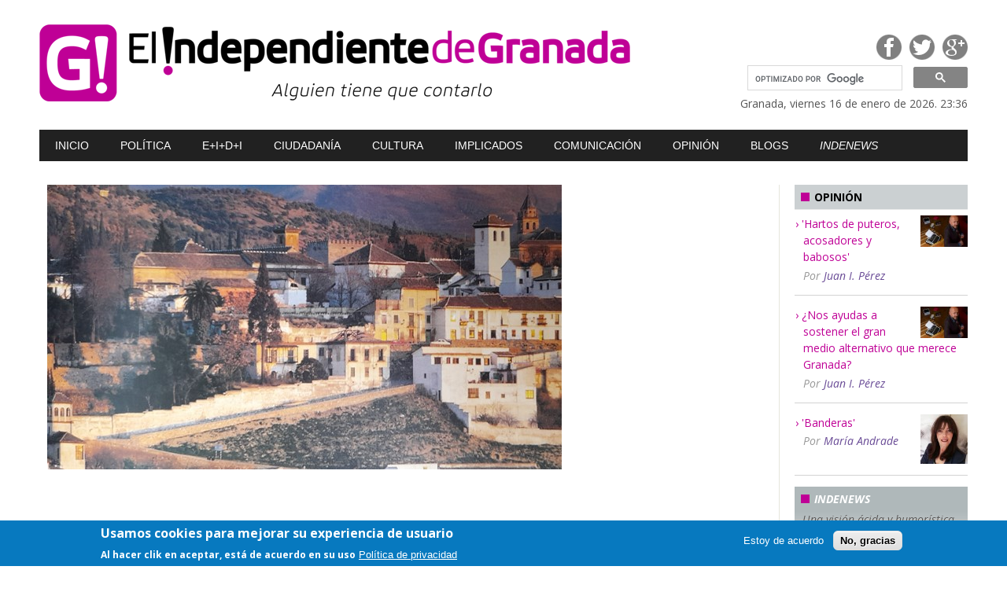

--- FILE ---
content_type: text/html; charset=utf-8
request_url: http://www.elindependientedegranada.es/file/estafotoesde1993lasmaravillasjpg
body_size: 8573
content:

<!DOCTYPE html>
<!--[if IEMobile 7]><html class="iem7"  lang="es" dir="ltr"><![endif]-->
<!--[if lte IE 6]><html class="lt-ie9 lt-ie8 lt-ie7"  lang="es" dir="ltr"><![endif]-->
<!--[if (IE 7)&(!IEMobile)]><html class="lt-ie9 lt-ie8"  lang="es" dir="ltr"><![endif]-->
<!--[if IE 8]><html class="lt-ie9"  lang="es" dir="ltr"><![endif]-->
<!--[if (gte IE 9)|(gt IEMobile 7)]><!--><html  lang="es" dir="ltr" prefix="content: http://purl.org/rss/1.0/modules/content/ dc: http://purl.org/dc/terms/ foaf: http://xmlns.com/foaf/0.1/ og: http://ogp.me/ns# rdfs: http://www.w3.org/2000/01/rdf-schema# sioc: http://rdfs.org/sioc/ns# sioct: http://rdfs.org/sioc/types# skos: http://www.w3.org/2004/02/skos/core# xsd: http://www.w3.org/2001/XMLSchema#"><!--<![endif]-->

<head>
  <meta charset="utf-8" />
<meta name="Generator" content="Drupal 7 (http://drupal.org)" />
<link rel="canonical" href="/file/estafotoesde1993lasmaravillasjpg" />
<link rel="shortlink" href="/file/96079" />
<link rel="shortcut icon" href="https://www.elindependientedegranada.es/sites/all/themes/solynieve/favicon.ico" type="image/vnd.microsoft.icon" />
  <title>esta_foto_es_de_1993._las_maravillas.jpg | El Independiente de Granada</title>
  <meta http-equiv="Content-Type" content="text/html; charset=ISO-8859-1" />
  <meta http-equiv="refresh" content="3600">
  
  
  
 
    <meta name="MobileOptimized" content="width">
    <meta name="HandheldFriendly" content="true">
    <meta name="viewport" content="width=device-width,initial-scale=1">
 

    <meta http-equiv="cleartype" content="on">

  <link href='//fonts.googleapis.com/css?family=PT+Serif:400|Open+Sans:400,400italic,700,700italic' rel='stylesheet' type='text/css'>

  <link type="text/css" rel="stylesheet" href="https://www.elindependientedegranada.es/sites/default/files/css/css_lQaZfjVpwP_oGNqdtWCSpJT1EMqXdMiU84ekLLxQnc4.css" media="all" />
<link type="text/css" rel="stylesheet" href="https://www.elindependientedegranada.es/sites/default/files/css/css_XbRaemkJgi6eE-j1eDT4thPV-Yw6QiuDX_rtxMO4CVI.css" media="all" />
<link type="text/css" rel="stylesheet" href="https://www.elindependientedegranada.es/sites/default/files/css/css_5PYTRPouyjOaKqjz9MfcriHTXwlouJUzI5wcP4UELaA.css" media="all" />
<link type="text/css" rel="stylesheet" href="https://www.elindependientedegranada.es/sites/default/files/css/css_INlqx_TdfUZUqhlVLW4MzkkQh4eEs0Y6CRWmEbQAfAo.css" media="all" />
<link type="text/css" rel="stylesheet" href="https://www.elindependientedegranada.es/sites/default/files/css/css_7i-bvp34oBIh1HIwuvecJ6L86nry9qHa7PHlnFxfYqQ.css" media="all" />
  <script src="//code.jquery.com/jquery-1.12.4.min.js"></script>
<script>window.jQuery || document.write("<script src='/sites/all/modules/jquery_update/replace/jquery/1.12/jquery.min.js'>\x3C/script>")</script>
<script src="https://www.elindependientedegranada.es/sites/default/files/js/js_GOikDsJOX04Aww72M-XK1hkq4qiL_1XgGsRdkL0XlDo.js"></script>
<script src="https://www.elindependientedegranada.es/sites/default/files/js/js_TVTqjz8JHRb2KK9hlzuk0YsjzD013dKyYX_OTz-2VXU.js"></script>
<script src="https://www.elindependientedegranada.es/sites/default/files/js/js_6Etth8HRuJTvEKxrF68I2nGzc6WtikgNNp1bcfalt0Y.js"></script>
<script src="https://www.googletagmanager.com/gtag/js?id=G-DNRHBWREJW"></script>
<script>window.dataLayer = window.dataLayer || [];function gtag(){dataLayer.push(arguments)};gtag("js", new Date());gtag("set", "developer_id.dMDhkMT", true);gtag("config", "G-DNRHBWREJW", {"groups":"default","anonymize_ip":true});</script>
<script src="https://www.elindependientedegranada.es/sites/default/files/js/js_sp6kWwDS4XGwzIJcLhdAj6uoKT6NZlr82F5VZSeLD5s.js"></script>
<script>jQuery.extend(Drupal.settings, {"basePath":"\/","pathPrefix":"","setHasJsCookie":0,"ajaxPageState":{"theme":"solynieve","theme_token":"p3fWbmeAEy-0gCOsJZjlPXREflLzX27T-mLqSW0s45Q","js":{"0":1,"sites\/all\/modules\/eu_cookie_compliance\/js\/eu_cookie_compliance.js":1,"sites\/all\/themes\/solynieve\/js\/js_footer.js":1,"\/\/code.jquery.com\/jquery-1.12.4.min.js":1,"1":1,"misc\/jquery-extend-3.4.0.js":1,"misc\/jquery-html-prefilter-3.5.0-backport.js":1,"misc\/jquery.once.js":1,"misc\/drupal.js":1,"sites\/all\/modules\/jquery_update\/js\/jquery_browser.js":1,"sites\/all\/modules\/eu_cookie_compliance\/js\/jquery.cookie-1.4.1.min.js":1,"public:\/\/languages\/es_dB7M0DiHteuVwDVauEGkwuQmIGwkhqls2bM8E3mahlg.js":1,"sites\/all\/modules\/disqus\/disqus.js":1,"sites\/all\/modules\/google_analytics\/googleanalytics.js":1,"https:\/\/www.googletagmanager.com\/gtag\/js?id=G-DNRHBWREJW":1,"2":1,"sites\/all\/themes\/solynieve\/js\/js_head.js":1,"sites\/all\/themes\/solynieve\/libs\/sidr\/jquery.sidr.min.js":1,"sites\/all\/themes\/solynieve\/libs\/prettyPhoto\/js\/jquery.prettyPhoto.js":1,"sites\/all\/themes\/solynieve\/libs\/masonry\/masonry.pkgd.min.js":1,"sites\/all\/themes\/solynieve\/libs\/masonry\/imagesloaded.pkgd.min.js":1,"sites\/all\/themes\/solynieve\/libs\/responsiveslides\/responsiveslides.min.js":1},"css":{"modules\/system\/system.base.css":1,"modules\/system\/system.menus.css":1,"modules\/system\/system.messages.css":1,"modules\/system\/system.theme.css":1,"sites\/all\/modules\/calendar\/css\/calendar_multiday.css":1,"sites\/all\/modules\/date\/date_api\/date.css":1,"sites\/all\/modules\/date\/date_popup\/themes\/datepicker.1.7.css":1,"modules\/field\/theme\/field.css":1,"modules\/node\/node.css":1,"modules\/poll\/poll.css":1,"modules\/search\/search.css":1,"modules\/user\/user.css":1,"sites\/all\/modules\/views\/css\/views.css":1,"sites\/all\/modules\/media\/modules\/media_wysiwyg\/css\/media_wysiwyg.base.css":1,"sites\/all\/modules\/ctools\/css\/ctools.css":1,"sites\/all\/modules\/eu_cookie_compliance\/css\/eu_cookie_compliance.css":1,"public:\/\/ctools\/css\/8695a9d3e23511e74e4cde79b7ae1666.css":1,"sites\/all\/themes\/solynieve\/system.menus.css":1,"sites\/all\/themes\/solynieve\/system.messages.css":1,"sites\/all\/themes\/solynieve\/system.theme.css":1,"sites\/all\/themes\/solynieve\/css\/base.css":1,"sites\/all\/themes\/solynieve\/libs\/sidr\/stylesheets\/jquery.sidr.dark.css":1,"sites\/all\/themes\/solynieve\/libs\/prettyPhoto\/css\/prettyPhoto.css":1,"sites\/all\/themes\/solynieve\/libs\/responsiveslides\/rslides.css":1,"sites\/all\/themes\/solynieve\/libs\/responsiveslides\/rslides-theme1.css":1,"sites\/all\/themes\/solynieve\/css\/base-mq.css":1}},"disqusComments":"elindependientedegranada","eu_cookie_compliance":{"cookie_policy_version":"1.0.0","popup_enabled":1,"popup_agreed_enabled":0,"popup_hide_agreed":0,"popup_clicking_confirmation":false,"popup_scrolling_confirmation":false,"popup_html_info":"\u003Cdiv class=\u0022eu-cookie-compliance-banner eu-cookie-compliance-banner-info eu-cookie-compliance-banner--opt-in\u0022\u003E\n  \u003Cdiv class=\u0022popup-content info\u0022\u003E\n    \u003Cdiv id=\u0022popup-text\u0022\u003E\n      \u003Ch2\u003EUsamos cookies para mejorar su experiencia de usuario\u003C\/h2\u003E\n\u003Cp\u003EAl hacer clik en aceptar, est\u00e1 de acuerdo en su uso\u003C\/p\u003E\n              \u003Cbutton type=\u0022button\u0022 class=\u0022find-more-button eu-cookie-compliance-more-button\u0022\u003EPol\u00edtica de privacidad\u003C\/button\u003E\n          \u003C\/div\u003E\n    \n    \u003Cdiv id=\u0022popup-buttons\u0022 class=\u0022\u0022\u003E\n      \u003Cbutton type=\u0022button\u0022 class=\u0022agree-button eu-cookie-compliance-secondary-button\u0022\u003EEstoy de acuerdo\u003C\/button\u003E\n              \u003Cbutton type=\u0022button\u0022 class=\u0022decline-button eu-cookie-compliance-default-button\u0022 \u003ENo, gracias\u003C\/button\u003E\n          \u003C\/div\u003E\n  \u003C\/div\u003E\n\u003C\/div\u003E","use_mobile_message":false,"mobile_popup_html_info":"\u003Cdiv class=\u0022eu-cookie-compliance-banner eu-cookie-compliance-banner-info eu-cookie-compliance-banner--opt-in\u0022\u003E\n  \u003Cdiv class=\u0022popup-content info\u0022\u003E\n    \u003Cdiv id=\u0022popup-text\u0022\u003E\n      \u003Ch2\u003EWe use cookies on this site to enhance your user experience\u003C\/h2\u003E\n\u003Cp\u003EBy tapping the Accept button, you agree to us doing so.\u003C\/p\u003E\n              \u003Cbutton type=\u0022button\u0022 class=\u0022find-more-button eu-cookie-compliance-more-button\u0022\u003EPol\u00edtica de privacidad\u003C\/button\u003E\n          \u003C\/div\u003E\n    \n    \u003Cdiv id=\u0022popup-buttons\u0022 class=\u0022\u0022\u003E\n      \u003Cbutton type=\u0022button\u0022 class=\u0022agree-button eu-cookie-compliance-secondary-button\u0022\u003EEstoy de acuerdo\u003C\/button\u003E\n              \u003Cbutton type=\u0022button\u0022 class=\u0022decline-button eu-cookie-compliance-default-button\u0022 \u003ENo, gracias\u003C\/button\u003E\n          \u003C\/div\u003E\n  \u003C\/div\u003E\n\u003C\/div\u003E\n","mobile_breakpoint":"768","popup_html_agreed":"\u003Cdiv\u003E\n  \u003Cdiv class=\u0022popup-content agreed\u0022\u003E\n    \u003Cdiv id=\u0022popup-text\u0022\u003E\n      \u003Ch2\u003EThank you for accepting cookies\u003C\/h2\u003E\n\u003Cp\u003EYou can now hide this message or find out more about cookies.\u003C\/p\u003E\n    \u003C\/div\u003E\n    \u003Cdiv id=\u0022popup-buttons\u0022\u003E\n      \u003Cbutton type=\u0022button\u0022 class=\u0022hide-popup-button eu-cookie-compliance-hide-button\u0022\u003EHide\u003C\/button\u003E\n              \u003Cbutton type=\u0022button\u0022 class=\u0022find-more-button eu-cookie-compliance-more-button-thank-you\u0022 \u003EMore info\u003C\/button\u003E\n          \u003C\/div\u003E\n  \u003C\/div\u003E\n\u003C\/div\u003E","popup_use_bare_css":false,"popup_height":"auto","popup_width":"100%","popup_delay":1000,"popup_link":"\/","popup_link_new_window":1,"popup_position":null,"fixed_top_position":1,"popup_language":"es","store_consent":false,"better_support_for_screen_readers":0,"reload_page":0,"domain":"","domain_all_sites":0,"popup_eu_only_js":0,"cookie_lifetime":"100","cookie_session":false,"disagree_do_not_show_popup":0,"method":"opt_in","allowed_cookies":"","withdraw_markup":"\u003Cbutton type=\u0022button\u0022 class=\u0022eu-cookie-withdraw-tab\u0022\u003EControles de privacidad\u003C\/button\u003E\n\u003Cdiv class=\u0022eu-cookie-withdraw-banner\u0022\u003E\n  \u003Cdiv class=\u0022popup-content info\u0022\u003E\n    \u003Cdiv id=\u0022popup-text\u0022\u003E\n      \u003Ch2\u003EUsamos cookies para mejorar su experiencia de usuario\u003C\/h2\u003E\n\u003Cp\u003EUsted ha dado su consentimiendo para el uso de cookies.\u003C\/p\u003E\n    \u003C\/div\u003E\n    \u003Cdiv id=\u0022popup-buttons\u0022\u003E\n      \u003Cbutton type=\u0022button\u0022 class=\u0022eu-cookie-withdraw-button\u0022\u003ERetirar consentimiento\u003C\/button\u003E\n    \u003C\/div\u003E\n  \u003C\/div\u003E\n\u003C\/div\u003E\n","withdraw_enabled":false,"withdraw_button_on_info_popup":0,"cookie_categories":[],"cookie_categories_details":[],"enable_save_preferences_button":1,"cookie_name":"","containing_element":"body","automatic_cookies_removal":1},"googleanalytics":{"account":["G-DNRHBWREJW"],"trackOutbound":1,"trackMailto":1,"trackDownload":1,"trackDownloadExtensions":"7z|aac|arc|arj|asf|asx|avi|bin|csv|doc(x|m)?|dot(x|m)?|exe|flv|gif|gz|gzip|hqx|jar|jpe?g|js|mp(2|3|4|e?g)|mov(ie)?|msi|msp|pdf|phps|png|ppt(x|m)?|pot(x|m)?|pps(x|m)?|ppam|sld(x|m)?|thmx|qtm?|ra(m|r)?|sea|sit|tar|tgz|torrent|txt|wav|wma|wmv|wpd|xls(x|m|b)?|xlt(x|m)|xlam|xml|z|zip"}});</script>

      <!--[if lt IE 9]>
    <script src="/sites/all/themes/zen - copia/js/html5-respond.js"></script>
    <![endif]-->
  </head>
<body class="html not-front not-logged-in two-sidebars page-file page-file- page-file-96079 section-file" >
      <p id="skip-link">
      <a href="#main-menu" class="element-invisible element-focusable">Jump to navigation</a>
    </p>
      
<div id="container">

	<div id="preheader">
		<div id="preheader-mobile">

			<div id="preheader-mobileA">
				<div id="mobile-header">
					<!-- <a id="responsive-menu-button" href="#sidr-main"><i class="icon-reorder"></i><i class="icon-reorder"></i></a> -->
					<a id="responsive-menu-button" href="#sidr-main"><hr /><hr /><hr /></a>		
				</div>
			</div>

			<div id="preheader-mobileB">
				<div id="version2">
 
				
				</div>


			</div>

		</div>

		<div id="preheader-mobile2">
			<div id="buscador2">
					<script>
					  (function() {
						var cx = '012484281515562167602:gcg7gojqewc';
						var gcse = document.createElement('script');
						gcse.type = 'text/javascript';
						gcse.async = true;
						gcse.src = 'https://cse.google.com/cse.js?cx=' + cx;
						var s = document.getElementsByTagName('script')[0];
						s.parentNode.insertBefore(gcse, s);
					  })();
					</script>
					<gcse:searchbox-only></gcse:searchbox-only>
					<style type='text/css'>
						#buscador2 form.gsc-search-box{
						float:none;
						margin: 0 0 0 20px;
						}
					</style>



			</div>

		</div>


		
		
		<div class="content">
			

		</div>	</div><!-- fin header -->

	<div id="header">
		<div class="content">


			<div id="headerA">
				<h1><a href="/"><img src="/sites/all/themes/solynieve/img/logo.png" width="755" height="100" alt="El Independiente de Granada" /></a></h1>		
			</div><!-- /headerA -->

			<div id="headerB">

				<div id="headerB1">

					<ul>
						<li><a target="_blank" href="https://www.facebook.com/pages/El-Independiente-de-Granada/335815893282749" class="fb">Facebook</a></li>
						<li><a target="_blank" href="https://twitter.com/IndeGranada" class="tw">Twitter</a></li>
						<li><a target="_blank" href="https://plus.google.com/106195015218079075988/posts" class="gp">Google Plus</a></li>
					</ul>	

					<div id="version">
				
 
				<!-- <br />session-mobile:1 <br />get-mobile: <br />is-mobile:0  -->

					</div>
				
				</div>



				<div id="buscador">


<script>
  (function() {
    var cx = '012484281515562167602:gcg7gojqewc';
    var gcse = document.createElement('script');
    gcse.type = 'text/javascript';
    gcse.async = true;
    gcse.src = 'https://cse.google.com/cse.js?cx=' + cx;
    var s = document.getElementsByTagName('script')[0];
    s.parentNode.insertBefore(gcse, s);
  })();
</script>
<gcse:searchbox-only></gcse:searchbox-only>

<style type='text/css'>
	form.gsc-search-box{
	float:right;
	width:280px;
	}

  input.gsc-input, .gsc-input-box, .gsc-input-box-hover, .gsc-input-box-focus {
    border-color: #D9D9D9;
	border-width:1px;
  }
  input.gsc-search-button, input.gsc-search-button:hover, input.gsc-search-button:focus {
    border-color: #666666;
    background-color: #CECECE;
    background-image: none;
    filter: none;

    background-color: #CECECE;


  }
</style>


				</div><!-- buscador -->



				<div id="fecha">
					Granada, viernes 16 de enero de 2026. 23:36 
				</div>


			</div><!-- /headerB -->

		</div><!-- content -->
		
		
		
		
		
		
		
		
		
		
		






	</div><!-- fin header -->

	<div id="nav"><div class="content"  id="sidr">
  <div class="region region-navigation">
    
  <ul class="menu"><li class="menu__item is-leaf first leaf"><a href="/" class="menu__link">Inicio</a></li>
<li class="menu__item is-leaf leaf"><a href="/politica" title="" class="menu__link">Política</a></li>
<li class="menu__item is-leaf leaf"><a href="/economia" title="" class="menu__link">E+I+D+i</a></li>
<li class="menu__item is-leaf leaf"><a href="/ciudadania" title="" class="menu__link">Ciudadanía</a></li>
<li class="menu__item is-leaf leaf"><a href="/cultura" title="" class="menu__link">Cultura</a></li>
<li class="menu__item is-leaf leaf"><a href="/implicados" title="" class="menu__link">Implicados</a></li>
<li class="menu__item is-leaf leaf"><a href="/comunicacion" title="" class="menu__link">Comunicación</a></li>
<li class="menu__item is-leaf leaf"><a href="/opinion" title="" class="menu__link">Opinión</a></li>
<li class="menu__item is-leaf leaf"><a href="/blogs-indeblogs" title="" class="menu__link">Blogs</a></li>
<li class="menu__item is-leaf last leaf"><a href="/indenews" title="" class="menu__link">Indenews</a></li>
</ul>  </div>
	</div></div><!-- fin nav -->

	<div id="banner">
	</div><!-- fin banner -->

	<div id="content"><div class="content">


		<div id="main">



<div id="file-96079" class="file file-image file-image-jpeg">

      
  
  <div class="content">
    <img typeof="foaf:Image" src="https://www.elindependientedegranada.es/sites/default/files/esta_foto_es_de_1993._las_maravillas.jpg" width="654" height="362" alt="" />  </div>

  
</div>
		</div> <!-- fin main -->


		<div id="sidebar">
			  
														  <section class="region region-sidebar-second column sidebar">
    
  
	<div class="list">
      <div class="sb-box1 sb-sty1 sb-sty1-t2">
	<h4><span class="square"></span>Opini&oacute;n</h4>
	<ul>
	
					<li>
						<span class="img"><a href="/autor/5"><img typeof="foaf:Image" src="https://www.elindependientedegranada.es/sites/default/files/styles/thumbnail/public/pictures/picture-5-1428784466.jpg?itok=It3lXXDW" alt="Imagen de Juan I. Pérez" /></a></span> 
						<a href="/opinion/hartos-puteros-acosadores-babosos">&#039;Hartos de puteros, acosadores y babosos&#039;</a>						<span class="autor">Por <a href="/autor/5" title="Ver perfil del usuario." class="username" xml:lang="" about="/autor/5" typeof="sioc:UserAccount" property="foaf:name" datatype="">Juan I. Pérez</a></span>
					</li>



	
					<li>
						<span class="img"><a href="/autor/5"><img typeof="foaf:Image" src="https://www.elindependientedegranada.es/sites/default/files/styles/thumbnail/public/pictures/picture-5-1428784466.jpg?itok=It3lXXDW" alt="Imagen de Juan I. Pérez" /></a></span> 
						<a href="/opinion/nos-ayudas-sostener-gran-medio-alternativo-que-merece-granada">¿Nos ayudas a sostener el gran medio alternativo que merece Granada?</a>						<span class="autor">Por <a href="/autor/5" title="Ver perfil del usuario." class="username" xml:lang="" about="/autor/5" typeof="sioc:UserAccount" property="foaf:name" datatype="">Juan I. Pérez</a></span>
					</li>



	
					<li>
						<span class="img"><a href="/autor/49"><img typeof="foaf:Image" src="https://www.elindependientedegranada.es/sites/default/files/styles/thumbnail/public/pictures/picture-49-1559920773.jpg?itok=NzZaxdQq" alt="Imagen de María Andrade" /></a></span> 
						<a href="/opinion/banderas">&#039;Banderas&#039;</a>						<span class="autor">Por <a href="/autor/49" title="Ver perfil del usuario." class="username" xml:lang="" about="/autor/49" typeof="sioc:UserAccount" property="foaf:name" datatype="">María Andrade</a></span>
					</li>



	</ul>
</div>	</div>


  
	<div class="list">
      <div class="sb-box2 sb-sty1">
	<h4><span class="square"></span><em>Indenews</em></h4>
	<p class="entrad"><em>Una visi&oacute;n &aacute;cida y humor&iacute;stica de la realidad con noticias ficticias</em></p>
	<div class="sb-content">
		<ul>
    

					<li>
					<a href="/indenews/asi-cambiara-granada-cierre-anillo-autovia-alhambra-hotel-campo-golf-jesus-valle-chales">&#039;Así cambiará Granada el cierre del Anillo: autovía hasta la Alhambra, hotel y campo de golf en Jesús del Valle y chalés de lujo en el Llano de la Perdiz&#039;</a>					<!-- <span class="fecha"><span class="date-display-single" property="dc:date" datatype="xsd:dateTime" content="2021-12-28T07:40:00+01:00">28/12/2021 - 07:40</span></span> -->
					</li>

				


    

					<li>
					<a href="/indenews/fargue-celebra-referendum-aprueba-independizarse-granada">El Fargue celebra un referéndum y aprueba independizarse de Granada</a>					<!-- <span class="fecha"><span class="date-display-single" property="dc:date" datatype="xsd:dateTime" content="2017-12-27T23:05:00+01:00">27/12/2017 - 23:05</span></span> -->
					</li>

				


    

					<li>
					<a href="/indenews/cientificos-granadinos-crean-primera-vacuna-malafolla">Científicos granadinos crean la primera vacuna contra la malafollá</a>					<!-- <span class="fecha"><span class="date-display-single" property="dc:date" datatype="xsd:dateTime" content="2016-12-27T20:50:00+01:00">27/12/2016 - 20:50</span></span> -->
					</li>

				


		</ul>
		<p class="vermas"> <a href="/indenews">Ver m&aacute;s noticias de Indenews</a></p>
	</div>
</div>	</div>


  <div class="sb-box1 sb-sty1">
<h4><span class="square"></span>Redes sociales</h4>
<ul class="sm-icons"><li><a class="gp" href="https://plus.google.com/106195015218079075988/posts" target="_blank">Google Plus</a></li>
<li><a class="fb" href="https://www.facebook.com/pages/El-Independiente-de-Granada/335815893282749" target="_blank">Facebook</a></li>
<li><a class="tw" href="https://twitter.com/IndeGranada" target="_blank">Twitter</a></li>
<li><a class="rs" href="http://www.elindependientedegranada.es/rss.xml" target="_blank">RSS</a></li>
</ul></div>

  
	<div class="list">
      <div class="sb-box1 sb-sty1">
	<h4><span class="square"></span>&Uacute;ltimas noticias </h4>
	<ul>
    

					<li>
					<a href="/cultura/ateneo-acoge-presentacion-libro-ahora-que-asedia-frio-raro-luna-poesia-ultima-javier-egea">El Ateneo acoge la presentación del libro &quot;Ahora que asedia el frío. Raro de luna y la poesía última de Javier Egea (1984-1999)&quot;</a>					<!-- <span class="fecha"><span class="date-display-single" property="dc:date" datatype="xsd:dateTime" content="2026-01-16T20:40:00+01:00">16/01/2026 - 20:40</span></span> -->
					</li>

				


    

					<li>
					<a href="/cultura/palacio-condes-gabia-acoge-exposicion-alvaro-bazan-lepanto-mas-alla-cervantes">El Palacio de los Condes de Gabia acoge la exposición “Álvaro de Bazán y Lepanto: más allá de Cervantes”</a>					<!-- <span class="fecha"><span class="date-display-single" property="dc:date" datatype="xsd:dateTime" content="2026-01-16T19:25:00+01:00">16/01/2026 - 19:25</span></span> -->
					</li>

				


    

					<li>
					<a href="/ciudadania/diputacion-incorporara-convenio-junta-ugr-financiar-observatorio-cambio-global-sierra">La Diputación se incorporará al convenio Junta-UGR para financiar el Observatorio de Cambio Global de Sierra Nevada</a>					<!-- <span class="fecha"><span class="date-display-single" property="dc:date" datatype="xsd:dateTime" content="2026-01-16T17:25:00+01:00">16/01/2026 - 17:25</span></span> -->
					</li>

				


    

					<li>
					<a href="/politica/juzgado-investiga-relacion-policias-locales-presunta-trama-amanos-con-exedil-pp-cesar-diaz">El Juzgado investiga la relación de policías locales de la presunta trama de amaños con el exedil del PP César Díaz</a>					<!-- <span class="fecha"><span class="date-display-single" property="dc:date" datatype="xsd:dateTime" content="2026-01-16T17:25:00+01:00">16/01/2026 - 17:25</span></span> -->
					</li>

				


    

					<li>
					<a href="/politica/maria-marquez-maria-jesus-montero-hace-mas-andaluces-con-nueva-financiacion-que-moreno">María Márquez: &quot;María Jesús Montero hace más por los andaluces con la nueva financiación que Moreno Bonilla en siete años en la Junta&quot;</a>					<!-- <span class="fecha"><span class="date-display-single" property="dc:date" datatype="xsd:dateTime" content="2026-01-16T17:20:00+01:00">16/01/2026 - 17:20</span></span> -->
					</li>

				


	</ul>
</div>	</div>

  </section>
						</div><!-- fin sidebar -->

	</div></div><!-- /#content -->

	<div id="footer">
		
		<div id="footerA"><div class="content">
			<div class="f-cols3-2">

				<div class="col colA  ">

					<h5>Participa</h5>

					<div class="f-sty2">

  <div class="region region-footeraa">
    
  <ul class="menu"><li class="menu__item is-expanded first last expanded"><a href="/content/implicate" class="menu__link">Implícate</a><ul class="menu"><li class="menu__item is-leaf first leaf"><a href="/content/implicate" title="" class="menu__link">Que te lean</a></li>
<li class="menu__item is-leaf leaf"><a href="/cartas-al-director" title="" class="menu__link">Cartas al director</a></li>
<li class="menu__item is-leaf leaf"><a href="/content/implicate#q2" title="" class="menu__link">Escríbenos</a></li>
<li class="menu__item is-leaf last leaf"><a href="/content/implicate#q3" title="" class="menu__link">Súmate</a></li>
</ul></li>
</ul>  </div>
					</div>

					<h5>Secciones</h5>

					<div class="f-sty1">

						<ul>
							<li><a href="/politica">Pol&iacute;tica</a></li>
							<li><a href="/economia">E+I+D+i</a></li>
							<li><a href="/ciudadania">Ciudadan&iacute;a</a></li>
							<li><a href="/cultura">Cultura</a></li>
							<li><a href="/implicados">Implicados</a></li>
							<li><a href="/comunicacion">Comunicaci&oacute;n</a></li>
							<li><a href="/opinion">Opini&oacute;n</a></li>
							<li><a href="/blogs-indeblogs">Indeblogs</a></li>
							<li><a href="/blogs-agora-politica">&#193;gora Pol&iacute;tica</a></li>
							<li><a href="/indenews">Indenews</a></li>
							<li><a href="/encuestas">Encuestas</a></li>
							<li><a href="/videos">V&iacute;deos</a></li>
						</ul>
					</div>




				</div><!-- col -->

				<div class="col colB">
				
					<h5>La mirada de El Independiente</h5>

  <div class="region region-footerab">
    
  
	<div class="list">
      

					<div id="f-galeria-slide" class="f-galeria-slide">
						<div class="rslides_container">

							<ul class="rslides f-slider"> 

    
<li><a href="/galeria/toma-534-aniversario"><img typeof="foaf:Image" src="https://www.elindependientedegranada.es/sites/default/files/styles/large/public/galerias/comitiva.jpg?itok=pboeOsFf" width="650" height="433" alt="" /></a>
<div class="txt">
<div class="tit"><a href="/galeria/toma-534-aniversario">La Toma, 534 aniversario</a></div>
<span class="comments"><a href="/galeria/toma-534-aniversario#disqus_thread">0</a></span>
<p></p>
</div>
</li><li><a href="/galeria/toma-534-aniversario"><img typeof="foaf:Image" src="https://www.elindependientedegranada.es/sites/default/files/styles/large/public/galerias/legion_y_ayto.jpg?itok=PP2BLfIn" width="650" height="433" alt="" /></a>
<div class="txt">
<div class="tit"><a href="/galeria/toma-534-aniversario">La Toma, 534 aniversario</a></div>
<span class="comments"><a href="/galeria/toma-534-aniversario#disqus_thread">0</a></span>
<p></p>
</div>
</li><li><a href="/galeria/toma-534-aniversario"><img typeof="foaf:Image" src="https://www.elindependientedegranada.es/sites/default/files/styles/large/public/galerias/francis_almohalla.jpg?itok=tQDrM42A" width="650" height="433" alt="" /></a>
<div class="txt">
<div class="tit"><a href="/galeria/toma-534-aniversario">La Toma, 534 aniversario</a></div>
<span class="comments"><a href="/galeria/toma-534-aniversario#disqus_thread">0</a></span>
<p></p>
</div>
</li><li><a href="/galeria/toma-534-aniversario"><img typeof="foaf:Image" src="https://www.elindependientedegranada.es/sites/default/files/styles/large/public/galerias/alcaldesa_y_corporacion.jpg?itok=n9CE-FHI" width="650" height="433" alt="" /></a>
<div class="txt">
<div class="tit"><a href="/galeria/toma-534-aniversario">La Toma, 534 aniversario</a></div>
<span class="comments"><a href="/galeria/toma-534-aniversario#disqus_thread">0</a></span>
<p></p>
</div>
</li><li><a href="/galeria/toma-534-aniversario"><img typeof="foaf:Image" src="https://www.elindependientedegranada.es/sites/default/files/styles/large/public/galerias/raquel.jpg?itok=H8ef5F3J" width="650" height="433" alt="" /></a>
<div class="txt">
<div class="tit"><a href="/galeria/toma-534-aniversario">La Toma, 534 aniversario</a></div>
<span class="comments"><a href="/galeria/toma-534-aniversario#disqus_thread">0</a></span>
<p></p>
</div>
</li><li><a href="/galeria/toma-534-aniversario"><img typeof="foaf:Image" src="https://www.elindependientedegranada.es/sites/default/files/styles/large/public/galerias/capilla.jpg?itok=sby722RG" width="650" height="433" alt="" /></a>
<div class="txt">
<div class="tit"><a href="/galeria/toma-534-aniversario">La Toma, 534 aniversario</a></div>
<span class="comments"><a href="/galeria/toma-534-aniversario#disqus_thread">0</a></span>
<p></p>
</div>
</li><li><a href="/galeria/toma-534-aniversario"><img typeof="foaf:Image" src="https://www.elindependientedegranada.es/sites/default/files/styles/large/public/galerias/catalina.jpg?itok=sLchTQd_" width="650" height="433" alt="" /></a>
<div class="txt">
<div class="tit"><a href="/galeria/toma-534-aniversario">La Toma, 534 aniversario</a></div>
<span class="comments"><a href="/galeria/toma-534-aniversario#disqus_thread">0</a></span>
<p></p>
</div>
</li><li><a href="/galeria/toma-534-aniversario"><img typeof="foaf:Image" src="https://www.elindependientedegranada.es/sites/default/files/styles/large/public/galerias/sepulcros.jpg?itok=LmzENIj4" width="650" height="433" alt="" /></a>
<div class="txt">
<div class="tit"><a href="/galeria/toma-534-aniversario">La Toma, 534 aniversario</a></div>
<span class="comments"><a href="/galeria/toma-534-aniversario#disqus_thread">0</a></span>
<p></p>
</div>
</li><li><a href="/galeria/toma-534-aniversario"><img typeof="foaf:Image" src="https://www.elindependientedegranada.es/sites/default/files/styles/large/public/galerias/estandarte.jpg?itok=JgeSGpAw" width="650" height="433" alt="" /></a>
<div class="txt">
<div class="tit"><a href="/galeria/toma-534-aniversario">La Toma, 534 aniversario</a></div>
<span class="comments"><a href="/galeria/toma-534-aniversario#disqus_thread">0</a></span>
<p></p>
</div>
</li> 


							</ul>
					
						</div><!-- rslides_container -->
					</div><!-- f-galeria-slide -->

					<div class="clear"></div>
	</div>



  
	<div class="list">
      

					<div id="f-galeria-list" class="f-galeria-list">

						<ul>

    

							<li>
								<div class="item">
									<div class="img"><a href="/galeria/zaidin-rock-imagenes"><img typeof="foaf:Image" src="https://www.elindependientedegranada.es/sites/default/files/styles/pequena/public/galerias/_jjgarias2.jpg?itok=rIYul8Ap" width="200" height="157" alt="" /></a></div>
									<div class="txt">
										<div class="tit"><a href="/galeria/zaidin-rock-imagenes">El Zaidín Rock en imágenes</a></div>
										<div class="datos">
											<span class="comments"><a href="http://www.elindependientedegranada.es/galeria/zaidin-rock-imagenes#disqus_thread">0</a></span>										
										</div>
									</div><!-- txt -->
								</div><!-- item -->
							</li>

    

							<li>
								<div class="item">
									<div class="img"><a href="/galeria/toma-534-aniversario"><img typeof="foaf:Image" src="https://www.elindependientedegranada.es/sites/default/files/styles/pequena/public/galerias/comitiva.jpg?itok=fRsrgyQx" width="200" height="133" alt="" /></a></div>
									<div class="txt">
										<div class="tit"><a href="/galeria/toma-534-aniversario">La Toma, 534 aniversario</a></div>
										<div class="datos">
											<span class="comments"><a href="http://www.elindependientedegranada.es/galeria/toma-534-aniversario#disqus_thread">0</a></span>										
										</div>
									</div><!-- txt -->
								</div><!-- item -->
							</li>

    

							<li>
								<div class="item">
									<div class="img"><a href="/galeria/asi-seran-vistas-torre-catedral"><img typeof="foaf:Image" src="https://www.elindependientedegranada.es/sites/default/files/styles/pequena/public/galerias/1pfcatedralvisita_0.jpg?itok=lnUNXkq7" width="200" height="112" alt="" /></a></div>
									<div class="txt">
										<div class="tit"><a href="/galeria/asi-seran-vistas-torre-catedral">Así serán las vistas desde la Torre de la Catedral</a></div>
										<div class="datos">
											<span class="comments"><a href="http://www.elindependientedegranada.es/galeria/asi-seran-vistas-torre-catedral#disqus_thread">0</a></span>										
										</div>
									</div><!-- txt -->
								</div><!-- item -->
							</li>


						</ul>
					
					</div><!-- f-galeria-list -->
	</div>


  </div>
				
					<p class="marginbotx2 tcenter"><a class="dest" href="/galerias">Ver todas las galer&iacute;as</a></p>
				

					<p class="dest tcenter marginbot">S&iacute;guenos en las Redes Sociales:</p>
					<ul class="sm-icons">
						<li><a target="_blank" href="https://www.facebook.com/IndeGranada" class="fb">Facebook</a></li>
						<li><a target="_blank" href="https://twitter.com/IndeGranada" class="tw">Twitter</a></li>
						<li><a target="_blank" href="https://plus.google.com/106195015218079075988/posts" class="gp">Google Plus</a></li>
						<li><a target="_blank" href="https://www.elindependientedegranada.es/rss.xml" class="rs">RSS</a></li>
					</ul>	


				</div><!-- col -->

				<div class="col colC f-sty2">
				
					<h5>Nuestro ADN</h5>

  <div class="region region-footerac">
    
  <ul class="menu"><li class="menu__item is-expanded first expanded"><a href="/content/las-respuestas" class="menu__link">Las respuestas</a><ul class="menu"><li class="menu__item is-leaf first leaf"><a href="/content/las-respuestas" title="" class="menu__link">Qué ES</a></li>
<li class="menu__item is-leaf leaf"><a href="/content/las-respuestas#q2" title="" class="menu__link">Qué NO ES</a></li>
<li class="menu__item is-leaf leaf"><a href="/content/las-respuestas#q3" title="" class="menu__link">Por QUÉ</a></li>
<li class="menu__item is-leaf leaf"><a href="/content/las-respuestas#q4" title="" class="menu__link">Somos INDEPENDIENTES</a></li>
<li class="menu__item is-leaf last leaf"><a href="/content/las-respuestas#q5" title="" class="menu__link">Nuestros PRINCIPIOS</a></li>
</ul></li>
<li class="menu__item is-leaf leaf"><a href="/content/indenews" class="menu__link">Indenews</a></li>
<li class="menu__item is-leaf leaf"><a href="/lista-redactores" title="" class="menu__link">La redacción</a></li>
<li class="menu__item is-leaf last leaf"><a href="/lista-blogueros" title="" class="menu__link">Los blogueros del Inde</a></li>
</ul>  </div>

				
				</div><!-- col -->

			</div><!-- f-cols3-2 -->

		</div></div><!-- footerA -->




		<div id="footerB"><div class="content">
			<div class="f-cols2">
				<div class="col">
				
  <div class="region region-footerba">
    
  <ul class="menu"><li class="menu__item is-leaf first leaf"><a href="/content/publicidad" class="menu__link">Publicidad</a></li>
<li class="menu__item is-leaf leaf"><a href="/content/contacta" class="menu__link">Contacta</a></li>
<li class="menu__item is-leaf leaf"><a href="/content/agradecidos" class="menu__link">Agradecidos</a></li>
<li class="menu__item is-leaf last leaf"><a href="/content/aviso-legal" class="menu__link">Aviso legal</a></li>
</ul>  </div>


				
				</div>
				<div class="col">
				
					Copyright &#169; 2026  - El Independiente de Granada - 
					Desarrollo: atrioweb.com 
				
				</div>
			</div><!-- f-cols2 -->		
		</div></div><!-- footerB -->

		


	</div><!-- fin footer -->

</div><!-- container -->

<div id="footerout">
		<p id="back-top">
			<a href="#top"><span></span><!-- Ir arriba --></a>
		</p>
</div><!-- fin footerout -->

  <script>window.eu_cookie_compliance_cookie_name = "";</script>
<script src="https://www.elindependientedegranada.es/sites/default/files/js/js_QT6gEfUPaTvZd7GKoCCfnjQwlGJA1gmk4u-ByQFZIeM.js"></script>
</body>
</html>
